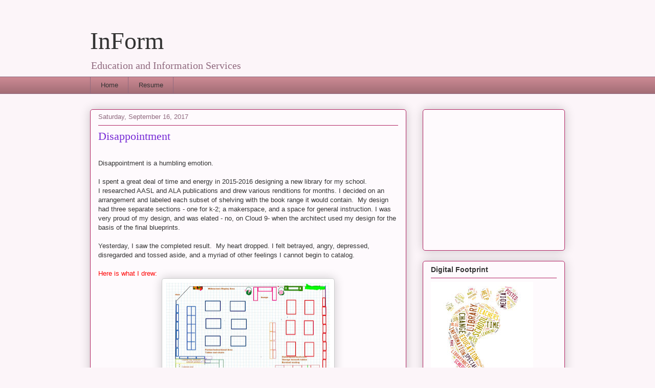

--- FILE ---
content_type: text/html; charset=utf-8
request_url: https://www.google.com/recaptcha/api2/aframe
body_size: 257
content:
<!DOCTYPE HTML><html><head><meta http-equiv="content-type" content="text/html; charset=UTF-8"></head><body><script nonce="TAtmpvJ8-7oY31QPqgvhRQ">/** Anti-fraud and anti-abuse applications only. See google.com/recaptcha */ try{var clients={'sodar':'https://pagead2.googlesyndication.com/pagead/sodar?'};window.addEventListener("message",function(a){try{if(a.source===window.parent){var b=JSON.parse(a.data);var c=clients[b['id']];if(c){var d=document.createElement('img');d.src=c+b['params']+'&rc='+(localStorage.getItem("rc::a")?sessionStorage.getItem("rc::b"):"");window.document.body.appendChild(d);sessionStorage.setItem("rc::e",parseInt(sessionStorage.getItem("rc::e")||0)+1);localStorage.setItem("rc::h",'1768588084105');}}}catch(b){}});window.parent.postMessage("_grecaptcha_ready", "*");}catch(b){}</script></body></html>